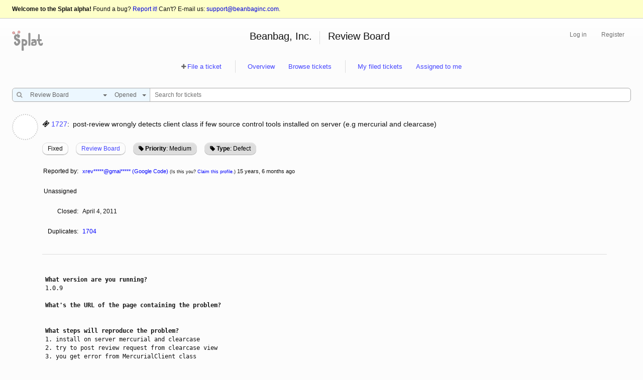

--- FILE ---
content_type: text/html; charset=utf-8
request_url: https://hellosplat.com/s/beanbag/tickets/1727/
body_size: 4782
content:
<!DOCTYPE html>


<html>
 <head>
  <title>Ticket 1727: post-review wrongly detects client class if few source control tools installed on server (e.g mercurial and clearcase) | Splat</title>
  <meta name="viewport" content="width=device-width, initial-scale=1, maximum-scale=1" />
  <link rel="shortcut icon" type="image/x-icon" href="/static/splat/images/favicon.07891e5cc247.ico" />
  <link rel="apple-touch-icon-precomposed" sizes="76x76" href="/static/splat/images/touch-icon-76.6fa11b11979f.png" />
  <link rel="apple-touch-icon-precomposed" sizes="120x120" href="/static/splat/images/touch-icon-120.21f7717e33e3.png" />
  <link rel="apple-touch-icon-precomposed" sizes="152x152" href="/static/splat/images/touch-icon-152.103fa8476354.png" />
  <link rel="apple-touch-icon-precomposed" sizes="180x180" href="/static/splat/images/touch-icon-180.972eb8ee62cb.png" />



<link href="/static/lib/css/3rdparty.min.32201e755284.css" rel="stylesheet" type="text/css" />


<link href="/static/splat/css/common.min.3207e8d83ee1.css" rel="stylesheet" type="text/css" />





  <script src="https://cdnjs.cloudflare.com/ajax/libs/es5-shim/4.1.13/es5-shim.min.js"></script>
  <script src="https://cdnjs.cloudflare.com/ajax/libs/html5shiv/3.7.3/html5shiv.min.js"></script>

<script type="text/javascript" src="/static/lib/js/jquery-1.11.2.min.5790ead7ad3b.js"></script>








 </head>

 <body>

  <div id="container">


   <div id="banner">
    <h1>Welcome to the Splat alpha!</h1>
    Found a bug? <a href="/s/beanbag/splat/">Report it!</a>
    Can't? E-mail us: <a href="mailto:support@beanbaginc.com">support@beanbaginc.com</a>.
   </div>



   <div id="header_bar">
    <div id="header_bar_primary">
     <a href="/">
      <img id="logo" src="/static/splat/images/logo.b412f34fdd9b.png"
           data-at2x="/static/splat/images/logo@2x.1ec3f5d91cfa.png"
           alt="Splat!" border="0" />
     </a>
     <ul id="account_nav">



  <li><a href="/account/login/?next=/s/beanbag/tickets/1727/">Log in</a></li>
  <li><a href="/account/register/">Register</a></li>


     </ul>
     <ul id="page_header_title">


<li>

 <a href="/s/beanbag/">Beanbag, Inc.</a>
</li>

<li class="separator"></li>
<li>

 <a href="/s/beanbag/reviewboard/">Review Board</a>
</li>

     </ul>
    </div>
   </div>
   <div id="header_bar_secondary">
    <ul id="page_actions">

 <li>
  <ul>
   <li>
    <span class="fa fa-plus"></span>
    <a href="/s/beanbag/tickets/new/?project=reviewboard">File a ticket</a>
   </li>
  </ul>
 </li>
 <li>
  <ul>
   <li>
    <a href="/s/beanbag/reviewboard/">Overview</a>
   </li>
   <li>
    <a href="/s/beanbag/tickets/?project=reviewboard">Browse tickets</a>
   </li>
  </ul>
 </li>
 <li>
  <ul>
   <li>
    <a href="/s/beanbag/tickets/?project=reviewboard&amp;status=open&amp;q=reporter:">My filed tickets</a>
   </li>
   <li>
    <a href="/s/beanbag/tickets/?project=reviewboard&amp;status=open&amp;q=owner:">Assigned to me</a>
   </li>
  </ul>
 </li>

    </ul>


<form action="/s/beanbag/tickets/" method="GET"
      id="ticket_search_form">
 <div class="search-field">
  <span class="search-filter">
   <label for="id_q"><span class="fa fa-search"></span></label>
   <select id="id_project" name="project" style="display: none;">
    <option value="">All Projects</option>

    <option value="django-evolution">Django Evolution</option>

    <option value="djblets">Djblets</option>

    <option value="rbgateway">RB Gateway</option>

    <option value="rbinstall">Review Board Installer</option>

    <option value="rbtools">RBTools</option>

    <option value="reviewboard" selected="selected">Review Board</option>

    <option value="reviewbot">Review Bot</option>

    <option value="sonar">Student Sonar</option>

    <option value="splat">Splat</option>

   </select>
   <select id="id_status" name="status">
    <option value="all">All</option>
    <option value="open" selected="selected">Opened</option>
    <option value="closed">Closed</option>
   </select>
  </span>

  <input id="id_q" name="q" type="search"
         placeholder="Search for tickets"
         value="" />
 </div>
</form>


   </div>


   <div id="page_container">
    <div id="content">


<div class="ticket-container">
<div class="gravatar-container">

 

</div>
<div class="ticket">
 <div class="ticket-header">
  <div class="ticket-header-details">

   <h2>
    <span class="ticket-id-label">
     <span class="fa fa-ticket"></span>
     <a href="/s/beanbag/tickets/1727/">1727</a>:
    </span>
    <span class="ticket-summary">post-review wrongly detects client class if few source control tools installed on server (e.g mercurial and clearcase)</span>
   </h2>



   <ul class="ticket-labels">

    <li id="field_status" data-field-id="status"
        class="field "><span class="ticket-status">Fixed</span></li>

    <li id="field_project" data-field-id="project"
        class="field "><a class="ticket-project" href="/s/beanbag/reviewboard/">Review Board</a></li>

    <li id="field_tags" data-field-id="tags"
        class="field comma-editable editable"><div class="ticket-tag" style="background: #DDDDDD; color: #000000; border-color: #DDDDDD;"><i class="fa fa-tag"></i> <a href="/s/beanbag/tickets/?q=tags:Priority:Medium" title="Normal priority"><b>Priority</b>: Medium</a></div>
<div class="ticket-tag" style="background: #DDDDDD; color: #000000; border-color: #DDDDDD;"><i class="fa fa-tag"></i> <a href="/s/beanbag/tickets/?q=tags:Type:Defect" title="Report of a software defect"><b>Type</b>: Defect</a></div></li>

   </ul>



   <table class="ticket-details">
    <colgroup>
     <col width="0%" />
     <col width="100%" />
    </colgroup>





    <tbody>

     <tr>
      <th><label for="field_profile">Reported by:</label></th>
      <td><span id="field_profile" data-field-id="profile"
                class="field ticket-reporter"><a href="">xrev*****@gmai***** (Google Code)</a> 
<small>(Is this you? <a href="/account/social/claim/google-oauth2/?profile_id=1237&amp;next=%2Fs%2Fbeanbag%2Ftickets%2F1727%2F">Claim this profile.</a>)</small>
 <time class="timesince" datetime="2010-07-15 09:45:23+00:00" title="2010-07-15T09:45:23+00:00">15 years, 6 months</time></span></td>
   </tr>

     <tr>
      <th><label for="field_assigned_to">Unassigned&nbsp;</label></th>
      <td><span id="field_assigned_to" data-field-id="assigned_to"
                class="field ">


</span></td>
   </tr>

     <tr>
      <th><label for="field_time_closed">Closed:</label></th>
      <td><span id="field_time_closed" data-field-id="time_closed"
                class="field ">April 4, 2011</span></td>
   </tr>

     <tr>
      <th><label for="field_duplicates">Duplicates:</label></th>
      <td><span id="field_duplicates" data-field-id="duplicates"
                class="field comma-editable editable"><a href="/s/beanbag/tickets/1704/">1704</a></span></td>
   </tr>

    </tbody>


   </table>
  </div>
 </div>

 <div id="ticket-main">

  <div class="main-field-content">

   <pre id="field_text" class="field ticket-body required rich-text" data-field-id="text"><b>What version are you running?</b>
1.0.9

<b>What's the URL of the page containing the problem?</b>


<b>What steps will reproduce the problem?</b>
1. install on server mercurial and clearcase
2. try to post review request from clearcase view
3. you get error from MercurialClient class

<b>What is the expected output? What do you see instead?</b>
I expect post-review to use ClearCase client in clearcase view.

<b>What operating system are you using? What browser?</b>
RHEL5, firefox 3.6


<b>Please provide any additional information below.</b>

As far as I understand, Client class, that post-review use to generate
review, determined by trying to execute source control tool of each
client defined in  SCMCLIENTS list.

In this list MercurialClient class listed before ClearCaseClient
class. Post-review run &quot;hg --help&quot; succesfully and use it for review
generation even in ClearCase view. I can work around it by moving
ClearCase to be first in SCMCLIENTS list but then I can not not
generate review request in Mercurial view.

--------- run of postreview when clearcase listed AFTER mercurial--------

#&gt; /storage/src/rbtools.staging/rbtools/rbtools/postreview.py -d --server=http://rboard -n test.file
&gt;&gt;&gt; svn info
&gt;&gt;&gt; git rev-parse --git-dir
&gt;&gt;&gt; hg showconfig
&gt;&gt;&gt; hg root
&gt;&gt;&gt; hg svn info
&gt;&gt;&gt; repository info: Path: ., Base path: /, Supports changesets: False
Traceback (most recent call last):
  File &quot;/storage/src/rbtools.staging/rbtools/rbtools/postreview.py&quot;, line 3030, in ?
    main()
  File &quot;/storage/src/rbtools.staging/rbtools/rbtools/postreview.py&quot;, line 2998, in main
    diff, parent_diff = tool.diff(args)
  File &quot;/storage/src/rbtools.staging/rbtools/rbtools/postreview.py&quot;, line 2058, in diff
    return self._get_outgoing_diff(files)
  File &quot;/storage/src/rbtools.staging/rbtools/rbtools/postreview.py&quot;, line 2104, in _get_outgoing_diff
    remote = self._remote_path[0]
IndexError: tuple index out of range
#&gt;

------- run of postreview when clearcase listed BEFORE mercurial--------


#&gt; /storage/src/rbtools.staging/rbtools/rbtools/postreview.py -d --repository-url=/vobs --server=&quot;http://rboard&quot; -n test.file 
&gt;&gt;&gt; cleartool pwv -short
&gt;&gt;&gt; repository info: Path: /vobs, Base path: /vobs, Supports changesets: False
&gt;&gt;&gt; cleartool desc -pre /vobs/test_view/test.file
&gt;&gt;&gt; cleartool desc -fmt %Vn /vobs/test_view
--- /vobs/test_view/@@/main/I_test_view_somebranch/3/test.file/@@/main/I_test_view_somebranch/me_test_view_somebranch_2/0   2002-02-21 23:30:39.942229878 -0800 
+++ /vobs/test_view/test.file   2002-02-21 23:30:50.442260588 -0800 
@@ -8,6 +8,10 @@ 
 
 bla bla bla
 bla bla bla
 bla bla bla
+
+FIXME 4: test for rboard
+
+FIXME 5: another change for test
---------------------------------------------------------------------</pre>
  </div>

 </div>
</div>

<div class="ticket-activity-list">


<div class="ticket-activity-container">
 <span class="gravatar-container">

  <a href="/u/david/">

   <img src="https://secure.gravatar.com/avatar/eb3a562e60dd7c3f42961e0c318a3940?s=48" width="48" height="48" alt="david" class="gravatar" />

  </a>

 </span>
 <div class="ticket-activity">
  <div class="ticket-activity-header">
    <span class="ticket-activity-right">
     <time class="ticket-activity-timestamp timesince" datetime="2010-08-30T19:16:29+00:00" title="Aug. 30, 2010, 7:16 p.m."></time>

   </span>
   <a name="c1"
      href="/s/beanbag/tickets/1727/#c1"
      class="ticket-activity-index">#1</a>
   <span class="ticket-activity-user">david</span>


  </div>


  <ul class="ticket-activity-fields-changed">


   <li>
    <label>Duplicates:</label>
    <table class="changed"><tr class="new-value"><th class="marker">+</th><td class="value"><a href="/s/beanbag/tickets/1704/">1704 - Problem with clearcase and post-review....</a></td></tr></table>
   </li>


  </ul>

 </div>
</div>



<div class="ticket-activity-container">
 <span class="gravatar-container">

  <a href="/u/david/">

   <img src="https://secure.gravatar.com/avatar/eb3a562e60dd7c3f42961e0c318a3940?s=48" width="48" height="48" alt="david" class="gravatar" />

  </a>

 </span>
 <div class="ticket-activity">
  <div class="ticket-activity-header">
    <span class="ticket-activity-right">
     <time class="ticket-activity-timestamp timesince" datetime="2011-04-04T06:59:28+00:00" title="April 4, 2011, 6:59 a.m."></time>

   </span>
   <a name="c2"
      href="/s/beanbag/tickets/1727/#c2"
      class="ticket-activity-index">#2</a>
   <span class="ticket-activity-user">david</span>


  </div>

  <pre class="ticket-activity-body rich-text">Fixed in reviewboard 7553ec1 and rbtools 47fb2ce. Thanks!</pre>


  <ul class="ticket-activity-fields-changed">


   <li>
    <label>Status:</label>
    <table class="changed"><tr class="new-value"><th class="marker">+</th><td class="value">Fixed</td></tr></table>
   </li>


  </ul>

 </div>
</div>




</div>


    </div>
   </div>
  </div>

  <script src="/jsi18n/"></script>

<script type="text/javascript" src="/static/lib/js/jquery-ui-1.11.4.min.d935d506ae9c.js"></script>

<script type="text/javascript" src="/static/lib/js/3rdparty.min.f45586dd9c2e.js" charset="utf-8"></script>
<script>
Dropzone.autoDiscover = false;
</script>
<script type="text/javascript" src="/static/djblets/js/jquery.gravy.min.e24d040808fd.js" charset="utf-8"></script>
<script type="text/javascript" src="/static/djblets/js/extensions.min.1d8986b3c3cd.js" charset="utf-8"></script>
<script type="text/javascript" src="/static/splat/js/common.min.38840da32d61.js" charset="utf-8"></script>

<script>
    Splat.UserSession.create({

        authenticated: false

    });

    $(document).ready(function() {
        var view = new Splat.TicketPageView({



        reviewBoardURL: "https://reviews.reviewboard.org/",

        commitURLTemplate: "https://github.com/reviewboard/reviewboard/commit/\u003Ccommit_id\u003E",

        bareCommitIDRegex: "[a-f0-9]{40}",

        prefixedCommitIDRegex: "[a-f0-9]{7,40}",

        model: new Splat.Ticket({"status": {"type": "closed", "name": "Fixed", "summary": "Developer made requested changes, QA should verify"}, "milestones": [], "tags": [{"category": "Priority", "text": "Priority:Medium", "style": "background: #DDDDDD; color: #000000; border-color: #DDDDDD;", "name": "Medium", "summary": "Normal priority"}, {"category": "Type", "text": "Type:Defect", "style": "background: #DDDDDD; color: #000000; border-color: #DDDDDD;", "name": "Defect", "summary": "Report of a software defect"}], "duplicateOf": null, "summary": "post-review wrongly detects client class if few source control tools installed on server (e.g mercurial and clearcase)", "project": {"display_name": "Review Board", "name": "reviewboard", "description": ""}, "assignedTo": null, "dependsOn": [], "lastUpdatedTimestamp": "2011-04-04T06:59:28Z", "organization": "beanbag", "id": 1727}),

            el: $('#content')
        });
        view.render();
    });
</script>










<script>
  window.intercomSettings = {"app_id": "lw1kj97f"};
</script>
<script>(function(){var w=window;var ic=w.Intercom;if(typeof ic==="function"){ic('reattach_activator');ic('update',intercomSettings);}else{var d=document;var i=function(){i.c(arguments)};i.q=[];i.c=function(args){i.q.push(args)};w.Intercom=i;function l(){var s=d.createElement('script');s.type='text/javascript';s.async=true;s.src='https://widget.intercom.io/widget/j0hhio7k';var x=d.getElementsByTagName('script')[0];x.parentNode.insertBefore(s,x);}if(w.attachEvent){w.attachEvent('onload',l);}else{w.addEventListener('load',l,false);}}})()</script>


 </body>
</html>


--- FILE ---
content_type: text/javascript
request_url: https://hellosplat.com/jsi18n/
body_size: 773
content:


(function (globals) {

  var django = globals.django || (globals.django = {});

  
  django.pluralidx = function (count) { return (count == 1) ? 0 : 1; };
  

  
  /* gettext identity library */

  django.gettext = function (msgid) { return msgid; };
  django.ngettext = function (singular, plural, count) { return (count == 1) ? singular : plural; };
  django.gettext_noop = function (msgid) { return msgid; };
  django.pgettext = function (context, msgid) { return msgid; };
  django.npgettext = function (context, singular, plural, count) { return (count == 1) ? singular : plural; };
  

  django.interpolate = function (fmt, obj, named) {
    if (named) {
      return fmt.replace(/%\(\w+\)s/g, function(match){return String(obj[match.slice(2,-2)])});
    } else {
      return fmt.replace(/%s/g, function(match){return String(obj.shift())});
    }
  };


  /* formatting library */

  django.formats = {
    "DATETIME_FORMAT": "N j, Y, P", 
    "DATETIME_INPUT_FORMATS": [
      "%Y-%m-%d %H:%M:%S", 
      "%Y-%m-%d %H:%M:%S.%f", 
      "%Y-%m-%d %H:%M", 
      "%Y-%m-%d", 
      "%m/%d/%Y %H:%M:%S", 
      "%m/%d/%Y %H:%M:%S.%f", 
      "%m/%d/%Y %H:%M", 
      "%m/%d/%Y", 
      "%m/%d/%y %H:%M:%S", 
      "%m/%d/%y %H:%M:%S.%f", 
      "%m/%d/%y %H:%M", 
      "%m/%d/%y"
    ], 
    "DATE_FORMAT": "N j, Y", 
    "DATE_INPUT_FORMATS": [
      "%Y-%m-%d", 
      "%m/%d/%Y", 
      "%m/%d/%y", 
      "%b %d %Y", 
      "%b %d, %Y", 
      "%d %b %Y", 
      "%d %b, %Y", 
      "%B %d %Y", 
      "%B %d, %Y", 
      "%d %B %Y", 
      "%d %B, %Y"
    ], 
    "DECIMAL_SEPARATOR": ".", 
    "FIRST_DAY_OF_WEEK": "0", 
    "MONTH_DAY_FORMAT": "F j", 
    "NUMBER_GROUPING": "0", 
    "SHORT_DATETIME_FORMAT": "m/d/Y P", 
    "SHORT_DATE_FORMAT": "m/d/Y", 
    "THOUSAND_SEPARATOR": ",", 
    "TIME_FORMAT": "P", 
    "TIME_INPUT_FORMATS": [
      "%H:%M:%S", 
      "%H:%M:%S.%f", 
      "%H:%M"
    ], 
    "YEAR_MONTH_FORMAT": "F Y"
  };

  django.get_format = function (format_type) {
    var value = django.formats[format_type];
    if (typeof(value) == 'undefined') {
      return format_type;
    } else {
      return value;
    }
  };

  /* add to global namespace */
  globals.pluralidx = django.pluralidx;
  globals.gettext = django.gettext;
  globals.ngettext = django.ngettext;
  globals.gettext_noop = django.gettext_noop;
  globals.pgettext = django.pgettext;
  globals.npgettext = django.npgettext;
  globals.interpolate = django.interpolate;
  globals.get_format = django.get_format;

}(this));



--- FILE ---
content_type: application/javascript
request_url: https://hellosplat.com/static/djblets/js/jquery.gravy.min.e24d040808fd.js
body_size: 7641
content:
(function(){(function($){if(!window.Djblets){window.Djblets={}}if($.support.touch===undefined){$.support.touch="ontouchstart"in window||navigator.msMaxTouchPoints}$.fn.extend({setVisible:function(visible){return $(this).each(function(){if(visible){$(this).show()}else{$(this).hide()}})},move:function(left,top,posType){return $(this).each(function(){$(this).css({left:left,top:top});if(posType){$(this).css("position",posType)}})},scrollIntoView:function(){var $document=$(document),$window=$(window);return $(this).each(function(){var $this=$(this),offset=$this.offset(),scrollLeft=$document.scrollLeft(),scrollTop=$document.scrollTop(),elLeft=scrollLeft+$window.width()-(offset.left+$this.outerWidth(true)),elTop=scrollTop+$window.height()-(offset.top+$this.outerHeight(true));if(elLeft<0){$window.scrollLeft(scrollLeft-elLeft)}if(elTop<0){$window.scrollTop(scrollTop-elTop)}})}});$.fn.getExtents=function(types,sides){var val=0;this.each(function(){var self=$(this),value,type,side,prop,t,s,i;for(t=0;t<types.length;t++){type=types.charAt(t);for(s=0;s<sides.length;s++){side=sides.charAt(s);if(type==="b"){type="border"}else if(type==="m"){type="margin"}else if(type==="p"){type="padding"}if(side==="l"||side==="left"){side="Left"}else if(side==="r"||side==="right"){side="Right"}else if(side==="t"||side==="top"){side="Top"}else if(side==="b"||side==="bottom"){side="Bottom"}prop=type+side;if(type==="border"){prop+="Width"}value=self.css(prop);if(value.indexOf(".")===-1){i=parseInt(value,10)}else{i=parseFloat(value,10)}if(!isNaN(i)){val+=i}}}});return val};$.fn.positionToSide=function($el,options){var offset=$el.offset(),elWidth=$el.width(),elHeight=$el.height(),$document=$(document),$window=$(window),scrollLeft=$document.scrollLeft(),scrollTop=$document.scrollTop(),scrollWidth=$window.width(),scrollHeight=$window.height();options=$.extend({side:"b",xDistance:options.distance||0,yDistance:options.distance||0,xOffset:0,yOffset:0,fitOnScreen:false},options);return $(this).each(function(){var $this=$(this),thisWidth=$this.outerWidth(),thisHeight=$this.outerHeight(),bestLeft=null,bestTop=null,side,left,top,i;for(i=0;i<options.side.length;i++){side=options.side.charAt(i);left=null;top=null;if(side==="t"){top=offset.top-thisHeight-(options.tDistance!==undefined?options.tDistance:options.yDistance)}else if(side==="T"){top=offset.top+(options.TDistance!==undefined?options.TDistance:options.yDistance)}else if(side==="b"){top=offset.top+elHeight+(options.bDistance!==undefined?options.bDistance:options.yDistance)}else if(side==="B"){top=offset.top+elHeight-thisHeight-(options.BDistance!==undefined?options.BDistance:options.yDistance)}else if(side==="l"){left=offset.left-thisWidth-(options.lDistance!==undefined?options.lDistance:options.xDistance)}else if(side==="L"){left=offset.left+(options.LDistance!==undefined?options.LDistance:options.xDistance)}else if(side==="r"){left=offset.left+elWidth+(options.rDistance!==undefined?options.rDistance:options.xDistance)}else if(side==="R"){left=offset.left+elWidth-thisWidth-(options.RDistance!==undefined?options.RDistance:options.xDistance)}else{continue}if(left!==null&&left>=scrollLeft&&left+thisWidth-scrollLeft<scrollWidth||top!==null&&top>=scrollTop&&top+thisHeight-scrollTop<scrollHeight){bestLeft=left;bestTop=top;break}else if(bestLeft===null&&bestTop===null){bestLeft=left;bestTop=top}}if(bestLeft===null){bestLeft=offset.left+options.xOffset}if(bestTop===null){bestTop=offset.top+options.yOffset}if(options.fitOnScreen){bestLeft=Math.max(Math.min(bestLeft,scrollLeft+scrollWidth-thisWidth),scrollLeft);bestTop=Math.max(Math.min(bestTop,scrollTop+scrollHeight-thisHeight),scrollTop)}$(this).move(bestLeft,bestTop,"absolute")})};$.fn.delay=function(msec){return $(this).each(function(){var self=$(this);self.queue(function(){window.setTimeout(function(){self.dequeue()},msec)})})};$.fn.proxyTouchEvents=function(events){var stateKey="gravy-proxy-touch-state";function simulateMouseEvent(event,type,touch,relatedTarget){var mouseEvent=document.createEvent("MouseEvent");mouseEvent.initMouseEvent(type,true,true,window,1,touch.screenX,touch.screenY,touch.clientX,touch.clientY,false,false,false,false,0,relatedTarget||null);if(!event.target.dispatchEvent(mouseEvent)){event.preventDefault()}}events=events||"touchstart touchmove touchend";return $(this).bind(events,function(event){var $this=$(this),touches=event.originalEvent.changedTouches,firstTouch,hoverEl,touchState;if(touches.length!==1){return}firstTouch=event.originalEvent.changedTouches[0];switch(event.type){case"touchstart":$this.data(stateKey,{lastEl:document.elementFromPoint(firstTouch.clientX,firstTouch.clientY)});simulateMouseEvent(event,"mousedown",firstTouch);break;case"touchmove":touchState=$this.data(stateKey);hoverEl=document.elementFromPoint(firstTouch.clientX,firstTouch.clientY);if(touchState.lastEl!==hoverEl){simulateMouseEvent(event,"mouseout",firstTouch,touchState.lastEl);touchState.lastEl=hoverEl;simulateMouseEvent(event,"mouseover",firstTouch,hoverEl)}simulateMouseEvent(event,"mousemove",firstTouch);break;case"touchend":case"touchcancel":simulateMouseEvent(event,"mouseup",firstTouch);$this.data(stateKey,null);break}})};$.extend(String.prototype,{strip:function(){return this.replace(/^\s+/,"").replace(/\s+$/,"")},stripTags:function(){return this.replace(/<\/?[^>]+>/gi,"")},htmlEncode:function(){if(this===""){return""}str=this.replace(/&/g,"&amp;");str=str.replace(/</g,"&lt;");str=str.replace(/>/g,"&gt;");return str},htmlDecode:function(){if(this===""){return""}str=this.replace(/&amp;/g,"&");str=str.replace(/&lt;/g,"<");str=str.replace(/&gt;/g,">");return str},truncate:function(numChars){numChars=numChars||100;var str=this.toString();if(this.length>numChars){str=this.substring(0,numChars-3);i=str.lastIndexOf(".");if(i!==-1){str=str.substring(0,i+1)}str+="..."}return str}});Djblets.getObjectByName=function(name,obj){var cls=name.split(".").reduce(function(o,i){return o[i]},obj||window);console.assert(cls,'Invalid class path "'+name+'".');return cls}})(jQuery);(function($){var supportsSourceSet=$('<img src="" />')[0].srcset==="";function parseSourceSet(srcset){var urls={},sources=srcset.split(","),i,parts,url,descriptor;for(i=0;i<sources.length;i++){parts=sources[i].trim().split(" ");url=parts[0];if(parts.length!==2){descriptor=parts[1]}else{descriptor="1x"}urls[descriptor]=url}return urls}Djblets.enableRetinaImages=function($container,selector){var pixelRatio=window.devicePixelRatio;if(pixelRatio===1||supportsSourceSet){return}pixelRatio=Math.ceil(pixelRatio);if(!$container){$container=$(document.body)}if(!selector){selector="img"}$container.find(selector).each(function(){var $el=$(this),srcset=$el.attr("srcset"),shimmedAt=$el.data("srcset-shimmed-at"),urls,descriptor,url;if(srcset&&shimmedAt!==pixelRatio){urls=parseSourceSet(srcset);for(descriptor=pixelRatio;descriptor>0;descriptor--){url=urls[descriptor+"x"];if(url!==undefined){$el.attr("src",url).data("srcset-shimmed-at",pixelRatio);break}}}})};$.fn.retinaGravatar=function(){if(window.devicePixelRatio>1){$(this).each(function(){var $el=$(this);$el.attr("src",Djblets.getGravatarForDisplay($el.attr("src"))).removeClass("gravatar").addClass("gravatar-retina")})}return this};Djblets.getGravatarForDisplay=function(url){if(window.devicePixelRatio>1){var parts=url.split("?",2),params,param,baseurl,size,i;if(parts.length===2){baseurl=parts[0];params=parts[1].split("&");for(i=0;i<params.length;i++){param=params[i].split("=",2);if(param.length===2&&param[0]==="s"){size=parseInt(param[1],10);params[i]="s="+Math.floor(size*window.devicePixelRatio)}}url=baseurl+"?"+params.join("&")}else{console.log("Failed to parse URL for gravatar "+url)}}return url}})(jQuery);(function($){$.widget("ui.autoSizeTextArea",{options:{fadeSpeedMS:200,growOnKeyUp:true,minHeight:100},_init:function(){var self=this;this._proxyEl=$("<pre/>").appendTo("body").move(-1e4,-1e4,"absolute");this._proxyEl.css({"white-space":"pre-wrap","word-wrap":"break-word",font:this.element.css("font"),border:0,margin:0,padding:0});this.element.css("overflow","hidden");this.oldLength=this.element.val().length;if(this.options.growOnKeyUp){this.element.keyup(function(){self.autoSize()})}},destroy:function(){this._proxyEl.remove();$.Widget.prototype.destroy.call(this)},autoSize:function(force,animate,animateFrom){var needsResize=false,$el=this.element,el=$el[0],newLength=$el.val().length,newHeight=0,curHeight=$el.height(),normHeight=el.scrollHeight+(curHeight-el.clientHeight),targetHeight;if(normHeight!==curHeight){needsResize=true;newHeight=normHeight}else if(this.oldLength>newLength||force){needsResize=true;this._proxyEl.width($el.width()).move(-1e4,-1e4).text(this.element.val()+"\n");newHeight=this._proxyEl.innerHeight()}if(needsResize){targetHeight=Math.max(this.options.minHeight-$el.getExtents("p","tb"),newHeight);if(animate){$el.height(animateFrom).animate({height:targetHeight},this.options.fadeSpeedMS).triggerHandler("resize")}else{$el.height(targetHeight).triggerHandler("resize")}}this.oldLength=newLength},setMinHeight:function(minHeight){this.options.minHeight=minHeight;this.autoSize(true)}})})(jQuery);(function($){$.widget("ui.inlineEditor",{options:{cls:"",deferEventSetup:false,editIconPath:null,editIconClass:null,enabled:true,extraHeight:100,fadeSpeedMS:200,focusOnOpen:true,forceOpen:false,formatResult:null,hasRawValue:false,matchHeight:true,multiline:false,notifyUnchangedCompletion:false,promptOnCancel:true,rawValue:null,showButtons:true,showEditIcon:true,startOpen:false,stripTags:false,useEditIconOnly:false,createMultilineField:function(){return $("<textarea/>").autoSizeTextArea()},setFieldValue:function(editor,value){editor._field.val(value)},getFieldValue:function(editor){return editor._field.val()},isFieldDirty:function(editor,initialValue){var value=editor.options.getFieldValue(editor)||"",normValue=(editor.options.hasRawValue?value:value.htmlEncode())||"";return normValue.length!==initialValue.length||normValue!==initialValue}},_create:function(){var self=this,saveButton,cancelButton,isDragging;this._initialValue=null;this._editing=false;this._dirty=false;this._dirtyCalcScheduled=false;this._form=$("<form/>").addClass("inline-editor-form "+this.options.cls).css("display","inline").insertBefore(this.element).hide();if(this.options.multiline){this._field=this.options.createMultilineField(this).on("resize",_.bind(function(){this.element.triggerHandler("resize")},this))}else{this._field=$('<input type="text"/>')}this._isTextArea=this._field[0].tagName==="TEXTAREA";if(!this.options.deferEventSetup){this.setupEvents()}this._buttons=null;if(this.options.showButtons){if(this.options.multiline){this._buttons=$("<div/>")}else{this._buttons=$("<span/>")}this._buttons.addClass("buttons").appendTo(this._form);this._buttons.hide();saveButton=$('<input type="button"/>').val(gettext("OK")).addClass("save").appendTo(this._buttons).click(function(){self.submit()});cancelButton=$('<input type="button"/>').val(gettext("Cancel")).addClass("cancel").appendTo(this._buttons).click(function(){self.cancel()})}this._editIcon=null;if(this.options.showEditIcon){this._editIcon=$("<a/>").attr({href:"#",role:"button","aria-label":gettext("Edit this field")}).addClass("editicon").click(function(){self.startEdit();return false});if(this.options.editIconPath){this._editIcon.append('<img src="'+this.options.editIconPath+'"/>')}else if(this.options.editIconClass){this._editIcon.append('<div class="'+this.options.editIconClass+'"></div>')}if(this.options.showRequiredFlag){this._editIcon.append($("<span/>").attr({"aria-label":gettext("This field is required"),title:gettext("This field is required")}).addClass("required-flag").text("*"))}if(this.options.multiline){if(this.element[0].id){this._editIcon.appendTo($("label[for="+this.element[0].id+"]"))}}else{this._editIcon.insertAfter(this.element)}}if(!this.options.useEditIconOnly){isDragging=true;this.element.on("click","a",function(e){e.stopPropagation()}).click(function(){if(!isDragging){self.startEdit()}isDragging=true;return false}).mousedown(function(){isDragging=false;$(this).one("mousemove",function(){isDragging=true})}).mouseup(function(){$(this).unbind("mousemove")})}$(window).resize(function(){self._fitWidthToParent()});if(this.options.forceOpen||this.options.startOpen){self.startEdit(true)}if(this.options.enabled){self.enable()}else{self.disable()}},setupEvents:function(){var self=this;this._field.prependTo(this._form).keydown(function(e){e.stopPropagation();var keyCode=e.keyCode?e.keyCode:e.charCode?e.charCode:e.which;switch(keyCode){case $.ui.keyCode.ENTER:if(!self.options.forceOpen&&(!self.options.multiline||e.ctrlKey)){self.submit()}if(!self.options.multiline){e.preventDefault()}break;case $.ui.keyCode.ESCAPE:if(!self.options.forceOpen){self.cancel()}break;case 83:case 115:if(e.ctrlKey){self.submit();return false}break;default:break}}).keypress(function(e){e.stopPropagation()}).keyup(function(){self._scheduleUpdateDirtyState();return false})},enable:function(){if(this._editing){this.showEditor()}if(this._editIcon){this._editIcon.show()}this.options.enabled=true},disable:function(){if(this._editing){this.hideEditor()}if(this._editIcon){this._editIcon.hide()}this.options.enabled=false},startEdit:function(preventAnimation){var value;if(this._editing||!this.options.enabled){return}if(this.options.hasRawValue){this._initialValue=this.options.rawValue;value=this._initialValue}else{this._initialValue=this.element.text();value=this._normalizeText(this._initialValue).htmlDecode()}this._editing=true;this.options.setFieldValue(this,value);this.element.triggerHandler("beginEditPreShow");this.showEditor(preventAnimation);this.element.triggerHandler("beginEdit")},save:function(){var value=this.value(),encodedValue=value.htmlEncode(),initialValue=this._initialValue;this._updateDirtyState();if(this._dirty){this.element.html($.isFunction(this.options.formatResult)?this.options.formatResult(encodedValue):encodedValue);this._initialValue=this.element.text()}if(this._dirty||this.options.notifyUnchangedCompletion){this.element.triggerHandler("complete",[value,initialValue]);if(this.options.hasRawValue){this.options.rawValue=value}}else{this.element.triggerHandler("cancel",[this._initialValue])}},submit:function(){this.save();this.hideEditor()},cancel:function(force){if(!force&&this.options.promptOnCancel&&this.dirty()){if(confirm(gettext("You have unsaved changes. Are you sure you want to discard them?"))){this.cancel(true)}return}this.hideEditor();this.element.triggerHandler("cancel",[this._initialValue])},field:function(){return this._field},value:function(){return this.options.getFieldValue(this)},setValue:function(value){this.options.setFieldValue(this,value);this._updateDirtyState()},buttons:function(){return this._buttons},editing:function(){return this._editing},showEditor:function(preventAnimation){var self=this,elHeight,newHeight;if(this._editIcon){if(this.options.multiline&&!preventAnimation){this._editIcon.fadeOut(this.options.fadeSpeedMS)}else{this._editIcon.hide()}}this.element.hide();this._form.show();if(this.options.multiline){elHeight=this.element.outerHeight();newHeight=elHeight+this.options.extraHeight;this._fitWidthToParent();if(this._isTextArea){if(this.options.matchHeight){this._field.autoSizeTextArea("setMinHeight",newHeight).css("overflow","hidden");if(preventAnimation){this._field.height(newHeight)}else{this._field.height(elHeight).animate({height:newHeight},this.options.fadeSpeedMS)}}else{this._field.autoSizeTextArea("autoSize",true,false,elHeight)}}if(this._buttons){this._buttons.show()}}else if(this._buttons){this._buttons.show()}this._field.queue(function(){if(self.options.multiline&&self._isTextArea){self._field.css("overflow","auto")}self._fitWidthToParent();if(self.options.focusOnOpen){self._field.focus()}if(!self.options.multiline){self._field[0].select()}self._field.dequeue()})},hideEditor:function(){var self=this;if(self.options.forceOpen){return}this._field.blur();if(this._buttons){this._buttons.hide()}if(this._editIcon){if(this.options.multiline){this._editIcon.fadeIn(this.options.fadeSpeedMS)}else{this._editIcon.show()}}if(this.options.multiline&&this.options.matchHeight&&this._editing&&this._isTextArea){this._field.css("overflow","hidden").animate({height:this.element.outerHeight()},this.options.fadeSpeedMS)}this._field.queue(function(){self.element.show();self._form.hide();self._field.dequeue()});this._editing=false;this._updateDirtyState()},dirty:function(){if(this._dirtyCalcScheduled){this._updateDirtyState()}return this._dirty},_scheduleUpdateDirtyState:_.throttle(function(){this._dirtyCalcScheduled=true;_.defer(this._updateDirtyState)},200),_updateDirtyState:function(){var curDirtyState=this._editing&&this.options.isFieldDirty(this,this._normalizeText(this._initialValue));if(this._dirty!==curDirtyState){this._dirty=curDirtyState;this.element.triggerHandler("dirtyStateChanged",[this._dirty])}this._dirtyCalcScheduled=false},_fitWidthToParent:function(){var buttonsWidth=0,formParent,parentTextAlign,isLeftAligned,buttonsDisplay,boxSizing,extentTypes;if(!this._editing){return}if(this.options.multiline){this._field.css({"-webkit-box-sizing":"border-box","-moz-box-sizing":"border-box","box-sizing":"border-box",width:"100%"})}else{formParent=this._form.parent();parentTextAlign=formParent.css("text-align");isLeftAligned=parentTextAlign==="left";if(!isLeftAligned){formParent.css("text-align","left")}boxSizing=this._field.css("box-sizing");if(boxSizing==="border-box"){extentTypes="m"}else if(boxSizing==="padding-box"){extentTypes="p"}else{extentTypes="bmp"}if(this._buttons){buttonsDisplay=this._buttons.css("display");if(buttonsDisplay==="inline"||buttonsDisplay==="inline-block"){buttonsWidth=this._buttons.outerWidth()}}this._field.width(0).outerWidth(formParent.innerWidth()-(this._form.offset().left-formParent.offset().left)-this._field.getExtents(extentTypes,"lr")-buttonsWidth);if(!isLeftAligned){formParent.css("text-align",parentTextAlign)}}},_normalizeText:function(str){if(this.options.stripTags){str=str.replace(/<br>/g,"\n");str=str.stripTags().strip()}if(!this.options.multiline){str=str.replace(/\s{2,}/g," ")}return str}});$.ui.inlineEditor.getter="dirty field value";$.expr[":"].inlineEditorDirty=function(a){return $(a).inlineEditor("dirty")}})(jQuery);(function($){$.widget("ui.modalBox",{options:{buttons:[$('<input type="button" />').val(gettext("Close"))],container:"body",discardOnClose:true,fadeBackground:true,modalBoxButtonsClass:"modalbox-buttons",modalBoxContentsClass:"modalbox-contents",modalBoxTitleClass:"modalbox-title",stretchX:false,stretchY:false,title:null},_init:function(){var self=this;if(this.options.fadeBackground){this.bgbox=$("<div/>").addClass("modalbox-bg").appendTo(this.options.container).css({"background-color":"#000",opacity:0}).move(0,0,"fixed").width("100%").height("100%").keydown(function(e){e.stopPropagation()})}this.box=$("<div/>").addClass("modalbox").move(0,0,"absolute").keydown(function(e){e.stopPropagation()});if(this.options.boxID){this.box.attr("id",this.options.boxID)}this.inner=$("<div/>").appendTo(this.box).addClass("modalbox-inner").css({position:"relative",width:"100%",height:"100%"});if(this.options.title){this.titleBox=$("<h1/>").appendTo(this.inner).addClass(this.options.modalBoxTitleClass).text(this.options.title)}this.element.appendTo(this.inner).addClass(this.options.modalBoxContentsClass).bind("DOMSubtreeModified",function(){self.resize()});this._buttons=$("<div/>").appendTo(this.inner).addClass(this.options.modalBoxButtonsClass).click(function(e){if(e.target.tagName==="INPUT"&&!e.target.disabled){self.element.modalBox("destroy")}});this.box.appendTo(this.options.container);$.each(this.options.buttons,function(){$(this).appendTo(self._buttons)});if(this.options.fadeBackground){this.bgbox.fadeTo(350,.85)}$(window).bind("resize.modalbox",function(){self.resize()});this.resize()},destroy:function(){var self=this;if(!this.element.data("modalBox")){return}this.element.removeData("modalBox").unbind("resize.modalbox").css("position","static");if(this.options.fadeBackground){this.bgbox.fadeOut(350,function(){self.bgbox.remove()})}if(!this.options.discardOnClose){this.element.appendTo(this.options.container)}this.box.remove()},buttons:function(){return this._buttons},resize:function(){var marginHoriz=$("body").getExtents("m","lr"),marginVert=$("body").getExtents("m","tb"),winWidth=$(window).width()-marginHoriz,winHeight=$(window).height()-marginVert;if(this.options.stretchX){this.box.width(winWidth-this.box.getExtents("bmp","lr")-marginHoriz)}if(this.options.stretchY){this.box.height(winHeight-this.box.getExtents("bmp","tb")-marginVert);this.element.height(this._buttons.position().top-this.element.position().top-this.element.getExtents("m","tb"))}else{this.box.height(this.element.position().top+this.element.outerHeight(true)+this._buttons.outerHeight(true))}this.box.move(Math.ceil((winWidth-this.box.outerWidth(true))/2),Math.ceil((winHeight-this.box.outerHeight(true))/2),"fixed");this.element.triggerHandler("resize")}});$.ui.modalBox.getter="buttons"})(jQuery);(function($){$.tooltip=function($el,options){options=$.extend({side:"b"},options);var self=$("<div/>").addClass("tooltip").hide().appendTo("body");$el.mouseenter(function(){if(self.children()){self.positionToSide($el,{side:options.side,distance:10}).show()}}).mouseleave(function(){self.hide()});return self}})(jQuery);(function($){var queues={},queuesInProgress={};$.funcQueue=function(name){var self=this;if(!queues[name]){queues[name]=[]}this.add=function(func,context){if(func){queues[name].push([func,context])}};this.next=function(){var info,func,context;if(queuesInProgress[name]){info=queues[name].shift();if(info){func=info[0];context=info[1];func.call(context)}else{queuesInProgress[name]=false}}};this.start=function(){if(!queuesInProgress[name]&&queues[name].length>0){queuesInProgress[name]=true;self.next()}};this.clear=function(){queues[name]=[];queuesInProgress[name]=false};return this}})(jQuery);$.fn.bindClass=function(model,modelPropName,className,options){function updateClassName(){var value=model.get(modelPropName);if(options&&options.inverse){value=!value}if(value){this.addClass(className)}else{this.removeClass(className)}}model.on("change:"+modelPropName,updateClassName,this);updateClassName.call(this);return this};$.fn.bindProperty=function(elPropName,model,modelPropName,options){function updateElementProp(){var value=model.get(modelPropName);if(options.radioValue!==undefined){value=options.radioValue===value}if(options.inverse){value=!value}if(elPropName==="text"||elPropName==="html"){if($this[elPropName]()!==value){$this[elPropName](value===undefined||value===null?"":value)}}else if($this.prop(elPropName)!==value){$this.prop(elPropName,value)}}var $this=this;options=_.defaults(options||{},{modelToElement:true,elementToModel:true,inverse:false,radioValue:undefined});if(options.modelToElement){model.on("change:"+modelPropName,updateElementProp);updateElementProp()}if(options.elementToModel){$this.on("change",function(){var value=elPropName==="text"||elPropName==="html"?$this[elPropName]():$this.prop(elPropName);if(options.inverse){value=!value}if(options.radioValue!==undefined){if(value){value=options.radioValue}else{return}}model.set(modelPropName,value)})}return $this};$.fn.bindVisibility=function(model,modelPropName,options){function updateVisibility(){var value=model.get(modelPropName);if(options&&options.inverse){value=!value}this.setVisible(value)}model.on("change:"+modelPropName,updateVisibility,this);updateVisibility.call(this);return this}}).call(this);